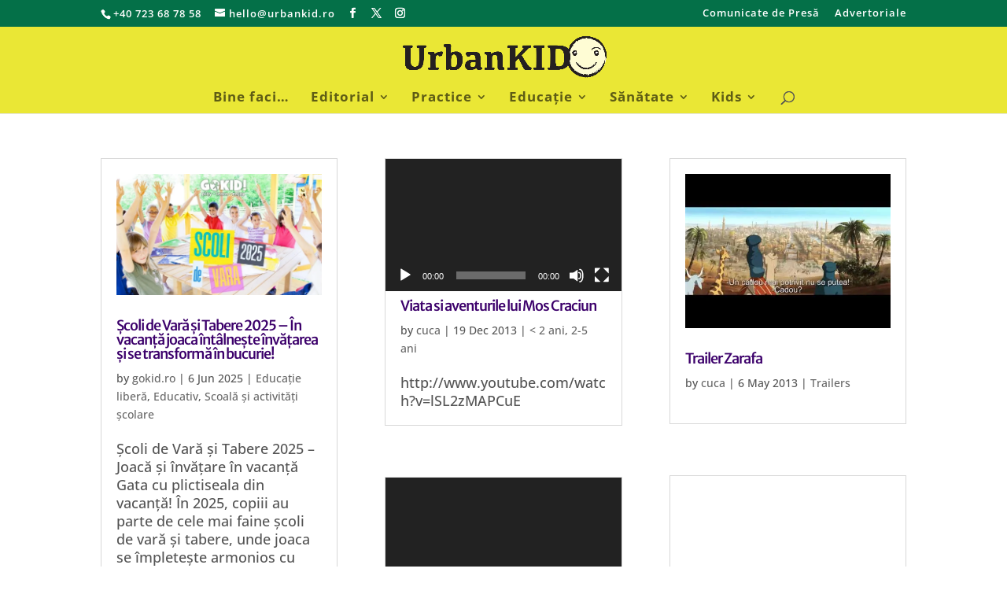

--- FILE ---
content_type: text/html; charset=utf-8
request_url: https://www.google.com/recaptcha/api2/aframe
body_size: 266
content:
<!DOCTYPE HTML><html><head><meta http-equiv="content-type" content="text/html; charset=UTF-8"></head><body><script nonce="h2HQ3W1DCfNntb6mDcukEg">/** Anti-fraud and anti-abuse applications only. See google.com/recaptcha */ try{var clients={'sodar':'https://pagead2.googlesyndication.com/pagead/sodar?'};window.addEventListener("message",function(a){try{if(a.source===window.parent){var b=JSON.parse(a.data);var c=clients[b['id']];if(c){var d=document.createElement('img');d.src=c+b['params']+'&rc='+(localStorage.getItem("rc::a")?sessionStorage.getItem("rc::b"):"");window.document.body.appendChild(d);sessionStorage.setItem("rc::e",parseInt(sessionStorage.getItem("rc::e")||0)+1);localStorage.setItem("rc::h",'1769480137971');}}}catch(b){}});window.parent.postMessage("_grecaptcha_ready", "*");}catch(b){}</script></body></html>